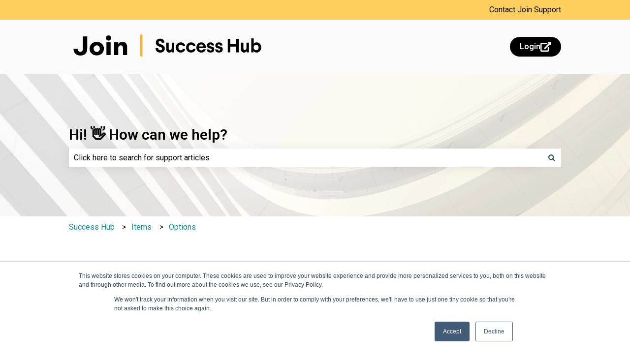

--- FILE ---
content_type: image/svg+xml
request_url: https://success.join.build/hubfs/Join%20Success%20Hub%20lockup%20(1).svg
body_size: 1703
content:
<?xml version="1.0" encoding="utf-8"?>
<!-- Generator: Adobe Illustrator 26.3.1, SVG Export Plug-In . SVG Version: 6.00 Build 0)  -->
<svg version="1.1" id="Layer_1" xmlns="http://www.w3.org/2000/svg" xmlns:xlink="http://www.w3.org/1999/xlink" x="0px" y="0px"
	 viewBox="0 0 350 50" style="enable-background:new 0 0 350 50;" xml:space="preserve">
<style type="text/css">
	.st0{fill:#030202;}
	.st1{fill:#F1B930;}
</style>
<g>
	<g>
		<g>
			<path class="st0" d="M32.47,30.72c0,3.97-1.08,7.01-3.24,9.12c-2.16,2.11-5.1,3.17-8.81,3.17c-2.06,0-3.87-0.32-5.4-0.95
				c-1.54-0.63-2.82-1.51-3.83-2.62c-1.02-1.11-1.78-2.41-2.28-3.9c-0.51-1.49-0.76-3.11-0.76-4.86h7.71c0,1.65,0.36,3.02,1.1,4.1
				c0.73,1.08,1.86,1.62,3.38,1.62c1.43,0,2.53-0.5,3.31-1.5s1.17-2.39,1.17-4.17V8.87h7.67v21.85H32.47z"/>
		</g>
		<g>
			<path class="st0" d="M49.5,42.81c-2,0-3.79-0.33-5.36-0.98s-2.9-1.52-4-2.62c-1.1-1.1-1.94-2.37-2.52-3.83
				c-0.59-1.46-0.88-3.01-0.88-4.67s0.29-3.21,0.88-4.67s1.43-2.74,2.52-3.83c1.1-1.1,2.43-1.97,4-2.62s3.36-0.98,5.36-0.98
				s3.79,0.33,5.36,0.98s2.9,1.52,4,2.62c1.1,1.1,1.93,2.37,2.5,3.83s0.86,3.02,0.86,4.67s-0.29,3.21-0.86,4.67
				c-0.57,1.46-1.41,2.74-2.5,3.83c-1.1,1.09-2.43,1.97-4,2.62C53.29,42.49,51.5,42.81,49.5,42.81z M49.46,36.57
				c0.82,0,1.58-0.15,2.26-0.45s1.26-0.72,1.74-1.26c0.48-0.54,0.85-1.16,1.12-1.86s0.4-1.46,0.4-2.29c0-0.79-0.14-1.55-0.4-2.26
				c-0.27-0.71-0.64-1.33-1.12-1.86c-0.48-0.52-1.06-0.94-1.74-1.26s-1.44-0.48-2.26-0.48c-0.83,0-1.57,0.16-2.24,0.48
				s-1.24,0.74-1.71,1.26c-0.48,0.52-0.84,1.14-1.1,1.86c-0.25,0.71-0.38,1.47-0.38,2.26c0,0.83,0.13,1.59,0.38,2.29
				c0.25,0.7,0.62,1.32,1.1,1.86c0.48,0.54,1.05,0.96,1.71,1.26C47.89,36.42,48.64,36.57,49.46,36.57z"/>
		</g>
		<g>
			<path class="st0" d="M65.78,11.62c0-1.3,0.44-2.4,1.33-3.29S69.11,7,70.44,7c0.67,0,1.29,0.12,1.86,0.36s1.07,0.56,1.5,0.98
				c0.43,0.41,0.76,0.9,1,1.48c0.24,0.57,0.36,1.17,0.36,1.81c0,0.63-0.12,1.23-0.36,1.79s-0.57,1.05-1,1.48s-0.93,0.76-1.5,1
				s-1.19,0.36-1.86,0.36s-1.28-0.12-1.83-0.36c-0.56-0.24-1.05-0.57-1.48-1s-0.76-0.92-1-1.48S65.78,12.26,65.78,11.62z
				 M66.82,19.24h7.29v22.95h-7.29V19.24z"/>
		</g>
		<g>
			<path class="st0" d="M80.39,19.24h7.29v3.33c0.63-1.24,1.6-2.2,2.91-2.88c1.3-0.68,2.86-1.02,4.67-1.02
				c1.59,0,2.89,0.25,3.9,0.74c1.02,0.49,1.84,1.12,2.48,1.88c0.73,0.89,1.21,1.91,1.45,3.07c0.24,1.16,0.36,2.56,0.36,4.21v13.62
				h-7.3V30.43c0-1.62-0.29-2.95-0.88-4c-0.59-1.05-1.63-1.57-3.12-1.57c-1.52,0-2.65,0.52-3.38,1.57c-0.73,1.05-1.1,2.46-1.1,4.24
				v11.52h-7.29V19.24H80.39z"/>
		</g>
	</g>
	<g>
		<g>
			<path d="M169.74,20.01h-4.73c-0.07-1.96-1.27-3.02-2.95-3.02s-2.71,0.93-2.71,2.57c0,1.85,1.3,2.43,4.22,3.46
				c5.08,1.75,6.89,3.84,6.89,7.44c0,4.63-3.43,7.27-7.96,7.27c-5.49,0-8.33-3.22-8.44-7.79h4.73c0.1,2.37,1.37,3.67,3.77,3.67
				c2.02,0,3.15-1.13,3.15-2.74s-1.27-2.54-4.25-3.53c-4.36-1.44-6.86-3.36-6.86-7.37c0-4.15,2.85-7.13,7.58-7.13
				C166.65,12.84,169.57,15.25,169.74,20.01z"/>
		</g>
		<g>
			<path d="M183.51,37.3l-0.34-2.26c-0.79,1.51-2.33,2.64-4.6,2.64c-3.74,0-5.59-2.54-5.59-6.48V19.92h4.42v10.29
				c0,2.06,0.82,3.15,2.47,3.15c1.68,0,3.02-1.3,3.02-4.12v-9.33h4.42V37.3H183.51z"/>
		</g>
		<g>
			<path d="M206.76,26.05h-4.25c-0.55-1.58-1.85-2.47-3.67-2.47c-2.37,0-4.18,2.09-4.18,5.04c0,2.88,1.78,5.01,4.32,5.01
				c1.78,0,3.12-1.03,3.53-2.47h4.32c-0.82,4.32-4.05,6.52-8.06,6.52c-5.08,0-8.71-3.67-8.71-9.05c0-5.25,3.64-9.09,8.71-9.09
				C202.85,19.53,206.12,21.66,206.76,26.05z"/>
		</g>
		<g>
			<path d="M225.08,26.05h-4.25c-0.55-1.58-1.85-2.47-3.67-2.47c-2.37,0-4.18,2.09-4.18,5.04c0,2.88,1.78,5.01,4.32,5.01
				c1.78,0,3.12-1.03,3.53-2.47h4.32c-0.82,4.32-4.05,6.52-8.06,6.52c-5.08,0-8.71-3.67-8.71-9.05c0-5.25,3.64-9.09,8.71-9.09
				C221.17,19.53,224.42,21.66,225.08,26.05z"/>
		</g>
		<g>
			<path d="M243.39,29.96h-12.11c0.14,2.3,1.71,3.91,4.15,3.91c1.75,0,3.05-0.69,3.53-2.02h4.32c-1.06,3.67-3.77,5.83-7.96,5.83
				c-5.14,0-8.64-3.57-8.64-9.05c0-5.25,3.46-9.09,8.64-9.09c4.6,0,8.06,2.92,8.06,9.02L243.39,29.96L243.39,29.96z M238.93,26.91
				c-0.07-2.26-1.51-3.7-3.7-3.7c-2.26,0-3.74,1.54-3.94,3.7H238.93z"/>
		</g>
		<g>
			<path d="M258.07,25.02h-4.39c-0.03-1.27-0.65-1.99-1.99-1.99c-1.3,0-1.92,0.72-1.92,1.71c0,1.06,0.58,1.58,3.02,2.02
				c4.22,0.69,5.69,2.43,5.69,5.25c0,3.94-3.12,5.66-6.72,5.66c-4.29,0-6.65-2.23-6.79-5.66h4.39c0.03,1.41,0.96,2.16,2.5,2.16
				c1.37,0,2.16-0.65,2.16-1.68c0-1.06-0.55-1.68-3.15-2.16c-3.81-0.65-5.52-2.3-5.52-5.18c0-2.98,2.09-5.62,6.38-5.62
				C255.39,19.53,257.96,21.73,258.07,25.02z"/>
		</g>
		<g>
			<path d="M273.08,25.02h-4.39c-0.03-1.27-0.65-1.99-1.99-1.99c-1.3,0-1.92,0.72-1.92,1.71c0,1.06,0.58,1.58,3.02,2.02
				c4.22,0.69,5.69,2.43,5.69,5.25c0,3.94-3.12,5.66-6.72,5.66c-4.29,0-6.65-2.23-6.79-5.66h4.39c0.03,1.41,0.96,2.16,2.5,2.16
				c1.37,0,2.16-0.65,2.16-1.68c0-1.06-0.55-1.68-3.16-2.16c-3.81-0.65-5.52-2.3-5.52-5.18c0-2.98,2.09-5.62,6.38-5.62
				C270.42,19.53,272.98,21.73,273.08,25.02z"/>
		</g>
		<g>
			<path d="M297.33,37.3V27.08h-10.32V37.3h-4.7V13.29h4.7v9.4h10.32v-9.4h4.7V37.3H297.33z"/>
		</g>
		<g>
			<path d="M316.33,37.3l-0.34-2.26c-0.79,1.51-2.33,2.64-4.6,2.64c-3.74,0-5.59-2.54-5.59-6.48V19.92h4.42v10.29
				c0,2.06,0.82,3.15,2.47,3.15c1.68,0,3.02-1.3,3.02-4.12v-9.33h4.42V37.3H316.33z"/>
		</g>
		<g>
			<path d="M333.76,19.53c4.7,0,8.09,3.94,8.09,9.05s-3.4,9.09-8.06,9.09c-2.98,0-4.56-1.3-5.56-2.71l-0.31,2.33h-3.81V12.25h4.42
				v9.57C329.43,20.56,331.24,19.53,333.76,19.53z M328.43,28.48v0.21c0,3.12,2.23,4.84,4.42,4.84c2.5,0,4.39-1.92,4.39-4.94
				c0-2.98-1.96-4.9-4.39-4.9C330.7,23.68,328.48,25.4,328.43,28.48z"/>
		</g>
	</g>
	<g>
		<path class="st1" d="M128.79,45.04c-1.12,0-2.04-0.91-2.04-2.04V7c0-1.12,0.91-2.04,2.04-2.04s2.04,0.91,2.04,2.04v36
			C130.83,44.13,129.93,45.04,128.79,45.04z"/>
	</g>
</g>
</svg>
